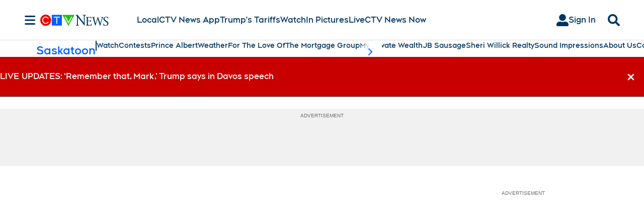

--- FILE ---
content_type: text/plain
request_url: https://ipv4.icanhazip.com/
body_size: 116
content:
3.17.180.215
